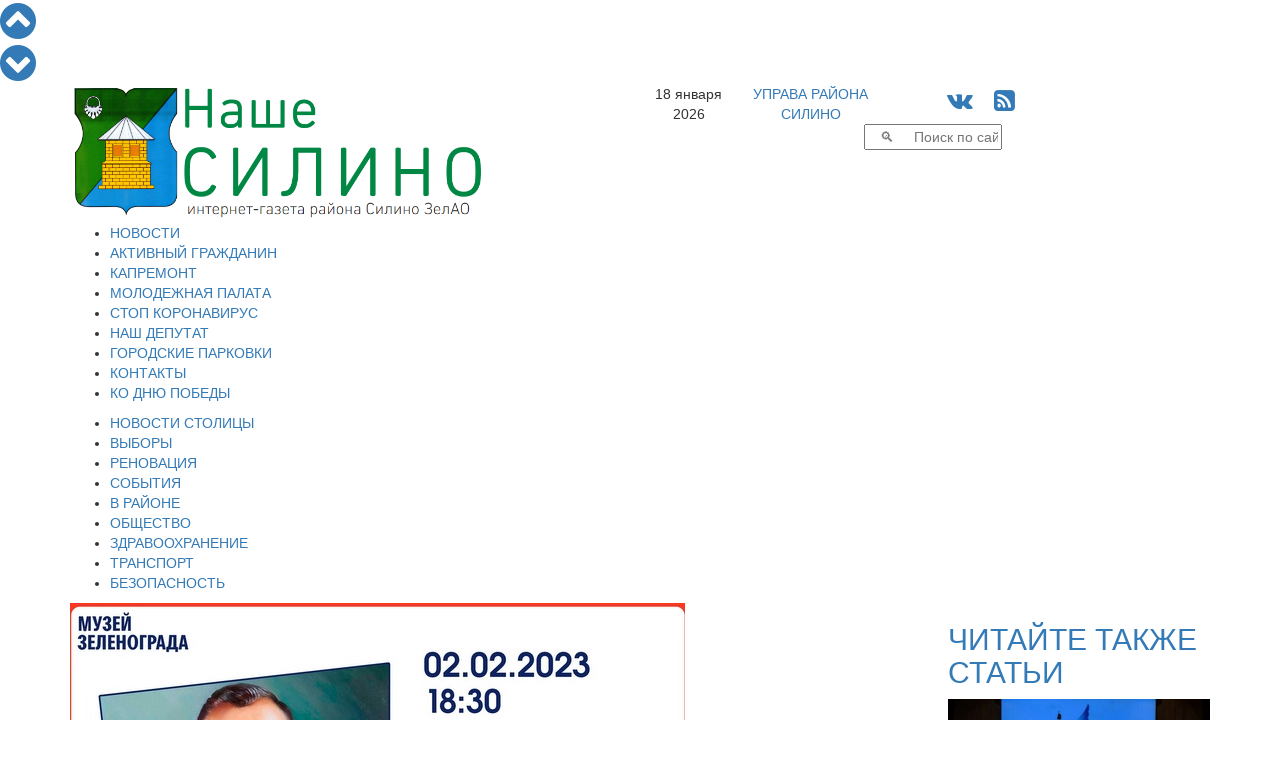

--- FILE ---
content_type: text/html; charset=windows-1251
request_url: https://nashesilino.ru/news/announcements/v-vystavochnom-zale-muzeya-zelenograda-sostoitsya-lektsiya-k-80-letiyu-stalingradskoy-bitvy
body_size: 13298
content:
<!DOCTYPE html PUBLIC "-//W3C//DTD XHTML 1.0 Transitional//EN" "http://www.w3.org/TR/xhtml1/DTD/xhtml1-transitional.dtd">
<html>
<head>
  <script data-skip-moving="true"  src="https://www.mos.ru/otrasli-static/outer/mosTizer.js"></script>
<meta name="viewport" content="width=device-width, initial-scale=1">	
<meta name='yandex-verification' content='4c2bf02d14d9ddb9' />
<meta name="yandex-verification" content="4c2bf02d14d9ddb9" />
<meta name='wmail-verification' content='30a1067aff0ff7749910476f1520a48c' />
<meta name="google-site-verification" content="BWrIh2TIM03kM9JyyQWcQk5owpJRl3psz6xG-blQjJg" />
		<title>В Выставочном зале Музея Зеленограда состоится лекция к 80-летию Сталинградской битвы</title>
	<link href="/assets/css/bootstrap.min.css" rel="stylesheet">
	<link href="/css/tizer_block.css" rel="stylesheet">
	<link href="/bitrix/cache/css/s1/newspaper/page_c05a172382ea4e11204bc6027ceb3a50/page_c05a172382ea4e11204bc6027ceb3a50_7e3a939f88608c3cd0b2e0bdb2e35710.css?17663915154658" type="text/css"  rel="stylesheet" />
<link href="/bitrix/cache/css/s1/newspaper/kernel_main/kernel_main.css?17663914819387" type="text/css"  rel="stylesheet" />
<link href="/bitrix/cache/css/s1/newspaper/template_8c77f346b5cda00d3a47b20b49deb113/template_8c77f346b5cda00d3a47b20b49deb113_858ce4bf02147bc7663eab1e5821bb65.css?176639148126057" type="text/css"  data-template-style="true"  rel="stylesheet" />
	<script type="text/javascript">if(!window.BX)window.BX={message:function(mess){if(typeof mess=='object') for(var i in mess) BX.message[i]=mess[i]; return true;}};</script>
<script type="text/javascript">(window.BX||top.BX).message({'JS_CORE_LOADING':'Загрузка...','JS_CORE_NO_DATA':'- Нет данных -','JS_CORE_WINDOW_CLOSE':'Закрыть','JS_CORE_WINDOW_EXPAND':'Развернуть','JS_CORE_WINDOW_NARROW':'Свернуть в окно','JS_CORE_WINDOW_SAVE':'Сохранить','JS_CORE_WINDOW_CANCEL':'Отменить','JS_CORE_H':'ч','JS_CORE_M':'м','JS_CORE_S':'с','JSADM_AI_HIDE_EXTRA':'Скрыть лишние','JSADM_AI_ALL_NOTIF':'Показать все','JSADM_AUTH_REQ':'Требуется авторизация!','JS_CORE_WINDOW_AUTH':'Войти','JS_CORE_IMAGE_FULL':'Полный размер'});</script>
<script type="text/javascript">(window.BX||top.BX).message({'LANGUAGE_ID':'ru','FORMAT_DATE':'DD.MM.YYYY','FORMAT_DATETIME':'DD.MM.YYYY HH:MI:SS','COOKIE_PREFIX':'BITRIX_SM','USER_ID':'','SERVER_TIME':'1768732241','SERVER_TZ_OFFSET':'10800','USER_TZ_OFFSET':'0','USER_TZ_AUTO':'Y','bitrix_sessid':'1869bfe53b8af8e4dfa2cf7efd224ee4','SITE_ID':'s1'});</script>


<script type="text/javascript" src="/bitrix/cache/js/s1/newspaper/kernel_main/kernel_main.js?1766398337240204"></script>
<script type="text/javascript">BX.setCSSList(['/bitrix/js/main/core/css/core.css']); </script>
<script type="text/javascript">BX.setJSList(['/bitrix/js/main/core/core.js','/bitrix/js/main/core/core_ajax.js','/bitrix/js/main/session.js','/bitrix/js/main/core/core_window.js','/bitrix/js/main/utils.js']); </script>

<script type="text/javascript">
bxSession.Expand(1440, '1869bfe53b8af8e4dfa2cf7efd224ee4', false, '20d54e456db93b42f30d4f56f4f221d9');
</script>

<style>
#mm-body {width:auto !important; height:auto !important;}
.mm-body__line.mm-body__line--horizontal {float:none; display:inline-block;} 
.mm-body__inner div {text-align:center;}
</style>
	<script type="text/javascript" src="/bitrix/cache/js/s1/newspaper/template_138174bfdee1b2893e41615831efe2d3/template_138174bfdee1b2893e41615831efe2d3_b4d4bd833fa81bf95387b0e8ed51e478.js?1766391481181286"></script>
				
				<link rel="icon" href="/images/favicon-silino.ico" type="image/x-icon">
	<link rel="shortcut icon" href="/images/favicon-silino.ico" type="image/x-icon">
	<link rel="stylesheet" href="/font-awesome-4.6.3/css/font-awesome.min.css">
	<link href="https://fonts.googleapis.com/css?family=Open+Sans+Condensed:300|Open+Sans:300|Roboto" rel="stylesheet">
<script data-skip-moving="true" src="https://vk.com/js/api/openapi.js" type="text/javascript"></script>
	    <!-- HTML5 Shim and Respond.js IE8 support of HTML5 elements and media queries -->
    <!-- WARNING: Respond.js doesn't work if you view the page via file:// -->
    <!--[if lt IE 9]>
      <script src="/assets/js/html5shiv.js"></script>
      <script src="/assets/js/respond.js"></script>
    <![endif]-->	
</head>
<body>
<div id="fb-root"></div>
  
<script type="text/javascript">
var pageheight;
window.onscroll = function(evt){ 		
		var nav=document.getElementById('navitopbottom');
		var con=document.getElementById('sitecontent');
		var r=con.getBoundingClientRect();
		pageheight=r.bottom;
		if(r.top<0.0)
			nav.style.display='block';
		else
			nav.style.display='none';
		};
</script>
<div id="navitopbottom">
<a href="javascript:void()" onclick="window.scrollTo(0,0);return!1;" title="В начало страницы"><i class="fa fa-chevron-circle-up fa-3x" aria-hidden="true"></i>
</a>
<br />
<a href="javascript:void()" onclick="window.scrollTo(0,pageheight);return!1;" title="В конец страницы"><i class="fa fa-chevron-circle-down fa-3x" aria-hidden="true"></i></a>
</div>


<div id="sitecontent" class="container">

	<div class="row">
	<div class="col-sm-6">
		<a href="/"><img class="img img-responsive"  src="/assets/img/ns-logo2.png"></a>
	</div>
	<div class="col-sm-6">
		<div class="row">
			<div class="col-xs-2 text-center topline">18 января 2026</div>
			<div class="col-xs-3 text-center topline"><a href="https://silino.mos.ru" target="blank">УПРАВА РАЙОНА<br />СИЛИНО</a></div>
		
			<div class="col-xs-4 text-center topline">
				<span style="font-size:24px;">
				<!--<a href="https://twitter.com/nashesilino" title="Читайте Наше Силино в Твиттере" target="blank"><i class="fa fa-twitter-square" aria-hidden="true"></i></a>-->
				<a href="https://vk.com/nashesilino" title="Читайте Наше Силино в ВКонтакте" target="blank"><i class="fa fa-vk" aria-hidden="true"></i></a>
				<!--<a href="https://www.facebook.com/%D0%9D%D0%B0%D1%88%D0%B5-%D0%A1%D0%B8%D0%BB%D0%B8%D0%BD%D0%BE-189685231386696/" title="Читайте Наше Силино на Фейсбук" target="blank"><i class="fa fa-facebook-square" aria-hidden="true"></i></a>
				<a href="https://www.instagram.com/nashesilino.ru/" title="Наше Силино на Инстаграм" target="blank"><i class="fa fa-instagram" aria-hidden="true"></i></a>
				<a href="https://nashesilino.livejournal.com/" title="Наше Силино в ЖЖ" target="blank"><i class="fa fa-pencil" aria-hidden="true"></i></a>-->
				&nbsp;
				<a href="/rss/" title="Наше Силино - RSS лента новостей"><i class="fa fa-rss-square" aria-hidden="true"></i></a>
				</span>
			</div>
		</div>

		<div class="row">
			<div class="col-sm-12">
<div class="search-form">
<form action="/search/search.php">
	<table border="0" cellspacing="0" cellpadding="2" align="center">
		<tr>
			<td align="center"><script>
	BX.ready(function(){
		var input = BX("qplSKIW");
		if (input)
			new JsSuggest(input, '');
	});
</script>
<IFRAME
	style="width:0px; height:0px; border: 0px;"
	src="javascript:''"
	name="qplSKIW_div_frame"
	id="qplSKIW_div_frame"
></IFRAME><input
			size="15"
		name="q"
	id="qplSKIW"
	value=""
	class="search-suggest"
	type="text"
	autocomplete="off"
	placeholder="&nbsp;&nbsp;&nbsp;&#128269;&nbsp;&nbsp;&nbsp;&nbsp;&nbsp;Поиск по сайту"
/></td>
		</tr>
	</table>
</form>
</div>			</div>
		</div>
	</div>
	</div>
	
<div id="top_menu" class="row">
<div class=col-sm-12>

<div  class="hidden-xs">
<ul id="h-m-m">


	
	
		
							<li><a href="/news/allnews/" class="root-item">НОВОСТИ</a></li>
			
		
	
	

	
	
		
							<li><a href="/citizen/" class="root-item">АКТИВНЫЙ ГРАЖДАНИН</a></li>
			
		
	
	

	
	
		
							<li><a href="/news/kapremont/" class="root-item">КАПРЕМОНТ</a></li>
			
		
	
	

	
	
		
							<li><a href="/news/molpalata/" class="root-item">МОЛОДЕЖНАЯ ПАЛАТА</a></li>
			
		
	
	

	
	
		
							<li><a href="/news/stopcovid/" class="root-item">СТОП КОРОНАВИРУС</a></li>
			
		
	
	

	
	
		
							<li><a href="/nashi-deputaty.php" class="root-item">НАШ ДЕПУТАТ</a></li>
			
		
	
	

	
	
		
							<li><a href="/parking/" class="root-item">ГОРОДСКИЕ ПАРКОВКИ</a></li>
			
		
	
	

	
	
		
							<li><a href="/contacts/" class="root-item">КОНТАКТЫ</a></li>
			
		
	
	

	
	
		
							<li><a href="/victory_day/" class="root-item">КО ДНЮ ПОБЕДЫ</a></li>
			
		
	
	


</ul></div>
<div class="menu-clear-left"></div>
<div  class="visible-xs-block">

<div id="h-m-m-xs-head" onclick="$('#h-m-m-xs').toggle();$('#h-m-m-2-xs').hide();" class="text-right">ГЛАВНОЕ&nbsp;&nbsp;&nbsp;<i class="fa fa-bars" aria-hidden="true"></i></div>


<div id="h-m-m-xs" style="display:none;">
	<a href="/news/allnews/" ><div class="m-xs-div it">НОВОСТИ</div></a>
	<a href="/citizen/" ><div class="m-xs-div it">АКТИВНЫЙ ГРАЖДАНИН</div></a>
	<a href="/news/kapremont/" ><div class="m-xs-div it">КАПРЕМОНТ</div></a>
	<a href="/news/molpalata/" ><div class="m-xs-div it">МОЛОДЕЖНАЯ ПАЛАТА</div></a>
	<a href="/news/stopcovid/" ><div class="m-xs-div it">СТОП КОРОНАВИРУС</div></a>
	<a href="/nashi-deputaty.php" ><div class="m-xs-div it">НАШ ДЕПУТАТ</div></a>
	<a href="/parking/" ><div class="m-xs-div it">ГОРОДСКИЕ ПАРКОВКИ</div></a>
	<a href="/contacts/" ><div class="m-xs-div it">КОНТАКТЫ</div></a>
	<a href="/victory_day/" ><div class="m-xs-div it">КО ДНЮ ПОБЕДЫ</div></a>
</div>
</div>
</div>
</div>

<div class="row">
<div class=col-sm-12>

<div class="hidden-xs"><ul id="h-m-m-2">


	
	
		
							<li><a href="/news/moscow/" class="root-item">НОВОСТИ СТОЛИЦЫ</a></li>
			
		
	
	

	
	
		
							<li><a href="/vybory/" class="root-item">ВЫБОРЫ</a></li>
			
		
	
	

	
	
		
							<li><a href="/news/renovaciya/" class="root-item">РЕНОВАЦИЯ</a></li>
			
		
	
	

	
	
		
							<li><a href="/news/zelenograd/" class="root-item">СОБЫТИЯ</a></li>
			
		
	
	

	
	
		
							<li><a href="/news/silino/" class="root-item">В РАЙОНЕ</a></li>
			
		
	
	

	
	
		
							<li><a href="/news/society/" class="root-item">ОБЩЕСТВО</a></li>
			
		
	
	

	
	
		
							<li><a href="/news/zdrav/" class="root-item">ЗДРАВООХРАНЕНИЕ</a></li>
			
		
	
	

	
	
		
							<li><a href="/news/transport/" class="root-item">ТРАНСПОРТ</a></li>
			
		
	
	

	
	
		
							<li><a href="/news/bezopasnost/" class="root-item">БЕЗОПАСНОСТЬ</a></li>
			
		
	
	


</ul></div>
<div class="menu-clear-left"></div>
<div  class="visible-xs-block" style="margin-top:5px;margin-bottom:5px;">

<div id="h-m-m-2-xs-head" onclick="$('#h-m-m-2-xs').toggle();$('#h-m-m-xs').hide();" class="text-right">НОВОСТИ&nbsp;&nbsp;&nbsp;<i class="fa fa-bars" aria-hidden="true"></i></div>


<div id="h-m-m-2-xs" style="display:none;">
	<a href="/news/moscow/" ><div class="m-2-xs-div it">НОВОСТИ СТОЛИЦЫ</div></a>
	<a href="/vybory/" ><div class="m-2-xs-div it">ВЫБОРЫ</div></a>
	<a href="/news/renovaciya/" ><div class="m-2-xs-div it">РЕНОВАЦИЯ</div></a>
	<a href="/news/zelenograd/" ><div class="m-2-xs-div it">СОБЫТИЯ</div></a>
	<a href="/news/silino/" ><div class="m-2-xs-div it">В РАЙОНЕ</div></a>
	<a href="/news/society/" ><div class="m-2-xs-div it">ОБЩЕСТВО</div></a>
	<a href="/news/zdrav/" ><div class="m-2-xs-div it">ЗДРАВООХРАНЕНИЕ</div></a>
	<a href="/news/transport/" ><div class="m-2-xs-div it">ТРАНСПОРТ</div></a>
	<a href="/news/bezopasnost/" ><div class="m-2-xs-div it">БЕЗОПАСНОСТЬ</div></a>
</div>
</div>
</div>
</div>	


<!--cnt_start-->

<div class="row">

<div class="col-sm-9">
<div id="ap_news_detail_page" style="overflow-x:hidden;">
<div id="ap_news_detail_page_txt">
<div id="social-buttons-div-horizontal" class="visible-xs">


<!--<div class="social-button goodshare" title="Поделиться в Facebook" data-type="fb"><i class="fa fa-facebook" aria-hidden="true"></i><div class="social-button-counter" data-counter="fb"></div></div>-->
<div class="social-button goodshare" title="Поделиться в Twitter" data-type="tw"><i class="fa fa-twitter" aria-hidden="true"></i></div>
<div class="social-button goodshare" title="Поделиться в ВКонтакте" data-type="vk"><i class="fa fa-vk" aria-hidden="true"></i><div class="social-button-counter" data-counter="vk"></div></div>
<div class="social-button goodshare" title="Поделиться в Одноклассники" data-type="ok"><i class="fa fa-odnoklassniki" aria-hidden="true"></i><div class="social-button-counter" data-counter="ok"></div></div>
<div class="social-button goodshare" title="Поделиться в Google+" data-type="gp"><i class="fa fa-google-plus" aria-hidden="true"></i><div class="social-button-counter" data-counter="gp"></div></div>

</div>
<div class="detail-picture-div">
			<img
						class="img img-responsive"
						border="0"
						src="/upload/iblock/62d/62dae2fe1efb15be1f78bfda4c84f548.jpg"
						alt="В Выставочном зале Музея Зеленограда состоится лекция к 80-летию Сталинградской битвы"
						title="В Выставочном зале Музея Зеленограда состоится лекция к 80-летию Сталинградской битвы"
						/>
						

</div>

<div class="visible-xs visible-sm" style="width:100%; clear:both;"></div>
	<span class="news-date-time">30.01.2023</span>
		<h1>В Выставочном зале Музея Зеленограда состоится лекция к 80-летию Сталинградской битвы</h1>

			
<div><b> 2 февраля в нашей стране будет отмечаться 80-летие разгрома немецко-фашистских войск под Сталинградом. Одним из авторов победы в этой грандиозной битве был К.К. Рокоссовский &ndash; единственный в истории маршал двух стран: СССР и Польши.</b></div>

<div><b>
    <br />
  </b></div>

<div>К славному юбилею Музей Зеленограда 2 февраля в 18.30 проведет в Выставочном зале лекцию о знаменитом военачальнике. Посетить ее могут все желающие.</div>

<div>
  <br />
</div>

<div>Кстати, Константин Константинович Рокоссовский прославился и в битве за Москву. Возглавляемая им 16-я армия Западного фронта остановила противника в районе станции Крюково, где ныне располагается Зеленоград.</div>

<div>
  <br />
</div>

<div>Бесплатные билеты на мероприятие – на <a href="https://mosmuseum.ru/events/p/rokossovskiy/" target="_blank" >сайте</a>. Адрес Выставочного зала: ул. Михайловка, корп. 1410.</div>
		

<div class="mf-gal-popup">
</div>
<script type="text/javascript">
$(document).ready(function() {
	$('.mf-gal-popup').magnificPopup({
		delegate: 'a',
		type: 'image',
		tLoading: 'Загрузка фото #%curr%...',
		mainClass: 'mfp-img-mobile',
		tClose: "Закрыть (Esc)",
		gallery: {
			enabled: true,
			navigateByImgClick: true,
			preload: [1,1],
			tPrev:"Предыдущее фото (Клавиша стрелка влево)",
			tNext:"Следующее фото (Клавиша стрелка вправо)",
			tCounter:"Фото %curr% из %total%" 
		},
		image: {
			tError: '<a href="%url%">Фото #%curr%</a> не удается загрузить.',
			titleSrc: function(item) {
				return '                     ';
				//return item.el.attr('title') + '<small>by Marsel Van Oosten</small>';
			}
		}
	});
});
</script>
	
	<div style="clear:both"></div>
<div id="ap_news_detail_page_tags">Теги: <a href="/search/search.php?tags=музей Зеленограда">музей Зеленограда</a>, <a href="/search/search.php?tags=лекция">лекция</a>, <a href="/search/search.php?tags=история">история</a>, <a href="/search/search.php?tags=Зеленоград">Зеленоград</a></div>	<br /><a href="/print.php?item=v-vystavochnom-zale-muzeya-zelenograda-sostoitsya-lektsiya-k-80-letiyu-stalingradskoy-bitvy" target="_blank"><img src="/images/print_16x16.png">  Версия для печати</a><br /><br />
</div>
<a href="/news/allnews/">&nbsp;&nbsp;К&nbsp;списку&nbsp;новостей&nbsp;&nbsp;<img align="top" src="/images/next_16x16.png" /></a>
<div id="social-buttons-div-vertical" class="hidden-xs">

<!--<div class="social-button goodshare" title="Поделиться в Facebook" data-type="fb"><i class="fa fa-facebook" aria-hidden="true"></i><div class="social-button-counter" data-counter="fb"></div></div>-->
<div class="social-button goodshare" title="Поделиться в Twitter" data-type="tw"><i class="fa fa-twitter" aria-hidden="true"></i></div>
<div class="social-button goodshare" title="Поделиться в ВКонтакте" data-type="vk"><i class="fa fa-vk" aria-hidden="true"></i><div class="social-button-counter" data-counter="vk"></div></div>
<div class="social-button goodshare" title="Поделиться в Одноклассники" data-type="ok"><i class="fa fa-odnoklassniki" aria-hidden="true"></i><div class="social-button-counter" data-counter="ok"></div></div>
<div class="social-button goodshare" title="Поделиться в Google+" data-type="gp"><i class="fa fa-google-plus" aria-hidden="true"></i><div class="social-button-counter" data-counter="gp"></div></div>

</div>
</div>
<script type="text/javascript" src="/assets/js/goodshare.min.js"></script>

<script type="text/javascript">
<!--
$(document).ready(function() {
   $(window).scroll(function() {
		if($("#social-buttons-div-vertical").css('display')=='block'){
			a=document.getElementById('ap_news_detail_page');
			b=document.getElementById('social-buttons-div-vertical');
			ra=a.getBoundingClientRect();
			rb=b.getBoundingClientRect();
			t=40.0;
			if(ra.top < -40.0) t=-ra.top;
			if(ra.bottom < rb.bottom-rb.top) t=(ra.bottom-ra.top)-(rb.bottom-rb.top);
			b.style.top=t+'px';
		}

		if($("#social-buttons-div-horizontal").css('display')=='block'){
			a=document.getElementById('ap_news_detail_page_txt');
			b=document.getElementById('social-buttons-div-horizontal');
			ra=a.getBoundingClientRect();
			rb=b.getBoundingClientRect();
			t=0.0;
			if(ra.top < 0.0) t=-ra.top;
			if(ra.bottom < rb.bottom-rb.top) t=(ra.bottom-ra.top)-(rb.bottom-rb.top);
			b.style.top=t+'px';
		}		
	 
   });
});
//-->
</script>



<div id="nbtlist_news_list">
<h2>Вам также может быть интересно:</h2>
		<p class="nbtlist_news_item" >
		<a href="/news/announcements/v-biblioteke-253-prodolzhayutsya-interesnye-lektsii-o-zhizni-i-byte-donskikh-kazakov">&bull;&nbsp;<span class="nbtlist_news_name">В библиотеке № 253 продолжаются интересные лекции о жизни и быте донских казаков</span></a>
	</p>
		<p class="nbtlist_news_item" >
		<a href="/news/society/vospitannikam-zelenogradskogo-tsentra-remesla-rasskazali-o-zhizni-i-povadkakh-lisitsy">&bull;&nbsp;<span class="nbtlist_news_name">Воспитанникам зеленоградского Центра «Ремесла» рассказали о жизни и повадках лисицы</span></a>
	</p>
		<p class="nbtlist_news_item" >
		<a href="/news/announcements/v-biblioteke-253-sostoitsya-lektsiya-posvyashchennaya-skulptoru-ogyustu-rodenu">&bull;&nbsp;<span class="nbtlist_news_name">В библиотеке № 253 состоится лекция, посвященная скульптору Огюсту Родену</span></a>
	</p>
		<p class="nbtlist_news_item" >
		<a href="/news/announcements/zelenogradtsev-priglashayut-na-unikalnyy-lektoriy-posvyashchennyy-kulture-i-bytu-kazakov">&bull;&nbsp;<span class="nbtlist_news_name">Зеленоградцев приглашают на уникальный лекторий, посвященный культуре и быту казаков</span></a>
	</p>
		<p class="nbtlist_news_item" >
		<a href="/news/announcements/v-biblioteke-253-sostoitsya-lektsiya-posvyashchennaya-russkomu-pisatelyu-i-buninu">&bull;&nbsp;<span class="nbtlist_news_name">В библиотеке № 253 состоится лекция, посвященная русскому писателю И. Бунину</span></a>
	</p>
		<p class="nbtlist_news_item" >
		<a href="/news/bezopasnost/v-tsmd-silino-sostoitsya-lektsiya-o-telefonnom-moshennichestve">&bull;&nbsp;<span class="nbtlist_news_name">В ЦМД «Силино» состоится лекция о телефонном мошенничестве</span></a>
	</p>
		<p class="nbtlist_news_item" >
		<a href="/news/announcements/v-zelenogradskoy-biblioteke-253-rasskazhut-o-prazdnovanii-pokrova-na-rusi">&bull;&nbsp;<span class="nbtlist_news_name">В зеленоградской библиотеке № 253 расскажут о праздновании Покрова на Руси</span></a>
	</p>
		<p class="nbtlist_news_item" >
		<a href="/news/announcements/v-biblioteke-253-sostoitsya-lektsiya-o-khudozhnikakh-pisavshikh-morskie-peyzazhi">&bull;&nbsp;<span class="nbtlist_news_name">В библиотеке № 253 состоится лекция о художниках, писавших морские пейзажи</span></a>
	</p>
		<p class="nbtlist_news_item" >
		<a href="/news/announcements/v-biblioteke-253-sostoitsya-lektsiya-posvyashchennaya-borodinskomu-srazheniyu">&bull;&nbsp;<span class="nbtlist_news_name">В библиотеке № 253 состоится лекция, посвященная Бородинскому сражению</span></a>
	</p>
		<p class="nbtlist_news_item" >
		<a href="/news/announcements/novaya-lektsiya-v-zelenogradskoy-biblioteke-253-budet-posvyashchena-a-i-kuprinu">&bull;&nbsp;<span class="nbtlist_news_name">Новая лекция в зеленоградской библиотеке № 253 будет посвящена А.И. Куприну</span></a>
	</p>
</div>
<h2>Популярное в соцсетях</h2><br />
<div>
<center>
<script 
src='//mediametrics.ru/partner/inject/inject.js' 
type='text/javascript' 
id='MediaMetricsInject' 
data-width='830' 
data-height='170' 
data-img='true' 
data-imgsize='170' 
data-type='text-over-image' 
data-bgcolor='FFFFFF' 
data-bordercolor='000000' 
data-linkscolor='232323' 
data-transparent='' 
data-rows='3' 
data-inline='true' 
data-font='middle' 
data-fontfamily='roboto' 
data-border='' 
data-borderwidth='0' 
data-alignment='horizontal' 
data-country='business/ru' 
data-site='mmet/nashesilino_ru' 
data-hash='ed00acc61e4c9785964304800911a1e6' 
data-skip-moving='true'
> </script>
</center>
</div>
<div class="row">
<div class="col-sm-12 text-center">
<!--<div class="d_page_socnet" style="width:270px; margin-top:-1px;">
<div class="d_page_socnet_header" style="padding-top:3px;">Фейсбук</div>
<div class="fb-page" data-href="https://www.facebook.com/%D0%9D%D0%B0%D1%88%D0%B5-%D0%A1%D0%B8%D0%BB%D0%B8%D0%BD%D0%BE-189685231386696/" data-tabs="timeline" data-small-header="false" data-adapt-container-width="false" data-hide-cover="false" data-show-facepile="true" data-width="260" data-height="400"><div class="fb-xfbml-parse-ignore"><blockquote cite="https://www.facebook.com/%D0%9D%D0%B0%D1%88%D0%B5-%D0%A1%D0%B8%D0%BB%D0%B8%D0%BD%D0%BE-189685231386696/"><a href="https://www.facebook.com/%D0%9D%D0%B0%D1%88%D0%B5-%D0%A1%D0%B8%D0%BB%D0%B8%D0%BD%D0%BE-189685231386696/">Наше Силино</a></blockquote></div></div>
</div>-->
<div class="d_page_socnet" style="width:270px;">
<div class="d_page_socnet_header">Твиттер</div>
            <a class="twitter-timeline"  href="https://twitter.com/nashesilino" data-widget-id="708618941028032512" lang="ru" data-chrome="nofooter" width="270" height="400">Твиты от @nashesilino</a>
      
</div>
<div class="d_page_socnet" style="width:270px;">
<div class="d_page_socnet_header">В контакте</div>
<div id="vk_groups_div_1"></div>
<script type="text/javascript">
VK.Widgets.Group("vk_groups_div_1", {mode: 0, width: "262", height: "400"}, 93492965);
</script>
</div>

</div>
</div>
 </div>
<div class="col-sm-3">
	<h2><a class="read-also-h" href="/articles/allarticles/">ЧИТАЙТЕ ТАКЖЕ СТАТЬИ</a></h2>
<div class="row read-also">
<div class="col-sm-12">				
		<a class="read-also-a" href="/articles/allarticles/na-prestizhnoy-kontsertnoy-stsene-stolitsy-vystupili-yunye-talanty-iz-moskvy-i-dnr">
		<div style="position:relative;">
		<img class="img img-responsive" src="/upload/iblock/093/0934b15f2407fe3ad6e8a914fb391c7e.jpg"/>
<div class="rubrika" onclick="window.location.href='/articles/allarticles/'; return false;">Статьи и интервью</div>		
</div>		
		<h2><span class="ral-date-time">10.12.2025: </span>На престижной концертной сцене столицы выступили юные таланты из Москвы и ДНР</h2>
		</a>
			
</div>




</div>



<div class="row read-also">
<div class="col-sm-12">				
		<a class="read-also-a" href="/articles/allarticles/v-zelenograde-zaderzhali-sotrudnikov-tamozhni-ulichennykh-v-korruptsii">
		<div style="position:relative;">
		<img class="img img-responsive" src="/upload/iblock/349/3495a9fc5c3b6456e1a51b9e3ba033f0.jpg"/>
<div class="rubrika" onclick="window.location.href='/articles/allarticles/'; return false;">Статьи и интервью</div>		
</div>		
		<h2><span class="ral-date-time">03.12.2025: </span>В Зеленограде задержали сотрудников таможни, уличенных в коррупции</h2>
		</a>
			
</div>




</div>



<div class="row read-also">
<div class="col-sm-12">				
		<a class="read-also-a" href="/articles/allarticles/v-podmoskove-zaderzhan-zloumyshlennik-pytavshiysya-vzorvat-magistralnyy-gazoprovod">
		<div style="position:relative;">
		<img class="img img-responsive" src="/upload/iblock/0fc/0fcb7af88b21dc0b0feee94fd055df7f.jpg"/>
<div class="rubrika" onclick="window.location.href='/articles/allarticles/'; return false;">Статьи и интервью</div>		
</div>		
		<h2><span class="ral-date-time">01.12.2025: </span>В Подмосковье задержан злоумышленник, пытавшийся взорвать магистральный газопровод</h2>
		</a>
			
</div>




</div>



<div class="row read-also">
<div class="col-sm-12">				
		<a class="read-also-a" href="/articles/allarticles/vinovnye-v-korruptsii-pri-vypolnenii-gosoboronzakaza-strogo-nakazany">
		<div style="position:relative;">
		<img class="img img-responsive" src="/upload/iblock/bde/bde1f4b99bccb81cfe09feba8d0ae47d.jpg"/>
<div class="rubrika" onclick="window.location.href='/articles/allarticles/'; return false;">Статьи и интервью</div>		
</div>		
		<h2><span class="ral-date-time">12.11.2025: </span>Виновные в коррупции при выполнении гособоронзаказа строго наказаны</h2>
		</a>
			
</div>




</div>



<div class="row read-also">
<div class="col-sm-12">				
		<a class="read-also-a" href="/articles/allarticles/moskvicha-arestovali-za-uchastie-v-terroristicheskoy-organizatsii-i-gosizmenu">
		<div style="position:relative;">
		<img class="img img-responsive" src="/upload/iblock/61a/61af5fe9b928ea351ea71e8240229913.jpg"/>
<div class="rubrika" onclick="window.location.href='/articles/allarticles/'; return false;">Статьи и интервью</div>		
</div>		
		<h2><span class="ral-date-time">12.11.2025: </span>Москвича арестовали за участие в террористической организации и госизмену</h2>
		</a>
			
</div>




</div>



<div class="all_materials" style="padding-bottom:30px;"><center><button onclick="window.location.href='/articles/allarticles/'">Все статьи и интервью</button></center></div>


 </div>

</div>

<!--cnt_end-->
<div class="row" style="margin-bottom:5px;">
<div class="tizer-block container-fluid">
    <div class="row tizer-block__row">
        <div class="col tizer-block__col">
            <!-- BANNER PLACEMENT GOES HERE-->
            <div class="tizer-block__banner" data-mos-teaser='{ "scroll":false,"adaptive":null,"placementParams":{ "p1":"bxdrg","p2":"fpkh"}}'></div>
            <!-- BANNER PLACEMENT GOES HERE-->
            <div class="tizer-block__banner" data-mos-teaser='{ "scroll":false,"adaptive":null,"placementParams":{ "p1":"bxdrh","p2":"fpkh"}}'></div>
            <!-- BANNER PLACEMENT GOES HERE-->
            <div class="tizer-block__banner" data-mos-teaser='{ "scroll":false,"adaptive":null,"placementParams":{ "p1":"bxdri","p2":"fpkh"}}'></div>
            <!-- BANNER PLACEMENT GOES HERE-->
            <div class="tizer-block__banner" data-mos-teaser='{ "scroll":false,"adaptive":["phone","desktop"],"adaptiveOptions":{ "tabletWidth":1200,"phoneWidth":810},"placementParams":{ "p1":"bxdrj","p2":"fpkh"}}'></div>
        </div>
    </div>
</div>
</div>
</div> <!-- <div id="sitecontent"> -->   

<div class="container useful-links">
<div class="row">
<div class="col-sm-12">
<div class="h2h">Полезные ссылки:</div>
</div>
</div>
<div class="row">

<div class="col-sm-6">
<div class="row">
<div class="col-sm-6"><center>

<div><a href="http://www.zelao.ru/survey/?id=102" ><img class="img img-responsive" src="/upload/medialibrary/e39/e398c74b8ffdbdcefe1c4bda305b61ab.png" title="баннер_опросЖилищники.png" border="0" alt="баннер_опросЖилищники.png" width="240" height="240"  /></a></div>
 
<div><a href="https://mbm.mos.ru/" target="_blank" ><img class="img img-responsive" src="/upload/medialibrary/502/5029db2b599a061c7d9ec5e8d54cd603.jpg" border="0" alt="мбм.jpg" width="240" height="242"  /></a></div>
 
<div><a href="https://r77.fssp.gov.ru/iss/ip" target="_blank" ><img class="img img-responsive" src="/upload/medialibrary/79a/79a9c1b9b4556d7505669cf45c2abafe.jpg" border="0" alt="Баннер Узнай о своих долгах.jpg" width="240" height="82"  /></a></div>
 
<div> <a href="https://budget.mos.ru/open/competition" target="_blank" ><img class="img img-responsive" src="/upload/medialibrary/6cc/6cc9ed65e60df5fa69460c86710e2034.png" border="0" alt="Объявление 2022.png" width="300" height="162"  /></a> </div>
</center></div>
<div class="col-sm-6"><center>

<div><noindex><a href="http://dkr.mos.ru" target="_blank" rel="nofollow" ><img class="img img-responsive" src="/upload/medialibrary/ce4/ce473218a55144c492032165bb7fd989.jpg" title="Департамент капитального ремонта города Москвы" border="0" alt="Департамент капитального ремонта города Москвы" width="240" height="100"  /></a></noindex></div>
 <noindex><a href="http://repair.mos.ru" target="_blank" rel="nofollow" ><img class="img img-responsive" src="/upload/medialibrary/777/7772055a0d4a149ef8642c81f4a7d19a.png" title="420498fd143cf634d669a351f8c3c99d.png" border="0" alt="420498fd143cf634d669a351f8c3c99d.png" width="240" height="100"  /></a></noindex> 
<div style="height: 3px;"></div>
 <noindex><a href="http://ag.mos.ru" target="_blank" rel="nofollow" ><img class="img img-responsive" src="/upload/medialibrary/618/6188b9bca5e05bc0509b007e3ba7b26d.png" title="Активный гражданин" border="0" alt="Активный гражданин" width="240" height="100"  /></a></noindex> 
<div style="height: 3px;"></div>
 <noindex><a href="http://moskachestvo.mostpp.ru" target="_blank" rel="nofollow" ><img class="img img-responsive" src="/upload/medialibrary/023/0233e9f262a43c02d397482cd9f6d443.png" title="Городской конкурс лучших товаров и услуг" border="0" alt="Городской конкурс лучших товаров и услуг" width="240" height="100"  /></a></noindex> 
<div style="height: 3px;"></div>
 <noindex><a href="http://centrprof.dtoiv.mos.ru" target="_blank" rel="nofollow" ><img class="img img-responsive" src="/upload/medialibrary/5e5/5e54fbce6208f3db99ae95520472e8e9.png" title="logoo_navigator240n.png" border="0" alt="logoo_navigator240n.png" width="240" height="100"  /></a></noindex>
<div><a href="https://bolshayaperemena.online/?utm_source=region&utm_medium=moscow" target="_blank" ><img class="img img-responsive" src="/upload/medialibrary/0a7/0a71c1541b4bfd5b979379c160a272a3.jpg" border="0" alt="be0b12b44a31d571f92e58040f09c1ad.jpg" width="510" height="228"  /></a>
  <br />
 
  <div style="height: 3px;"> 
    <br />
   </div>
</div>
</center></div>
</div>
</div>

<div class="col-sm-6">
<div class="row">
<div class="col-sm-6"><center>

<div style="height: 3px;"></div>
 <noindex><a href="http://silino.mos.ru" target="_blank" rel="nofollow" ><img class="img img-responsive" src="/upload/medialibrary/a1a/a1a346cc7131d4df41c9b2790773ad2c.png" title="Управа СИЛИНО" border="0" alt="Управа СИЛИНО" width="240" height="100"  /></a></noindex> 
<div style="height: 3px;"></div>
 <noindex><a href="http://silino.ru" target="_blank" rel="nofollow" ><img class="img img-responsive" src="/upload/medialibrary/06a/06ab9d8ce08b34d5404376b373936760.png" title="Муниципальный округ СИЛИНО" border="0" alt="Муниципальный округ СИЛИНО" width="240" height="100"  /></a></noindex> 
<div style="height: 3px;"></div>
 <noindex><a href="http://zelao.mos.ru" target="_blank" rel="nofollow" ><img class="img img-responsive" src="/upload/medialibrary/eb0/eb0b9295f04cd4192a0387c816b85a8a.png" title="Префектура ЗелАО" border="0" alt="Префектура ЗелАО" width="240" height="100"  /></a></noindex> 
<div style="height: 3px;"></div>
 <noindex><a href="https://www.mos.ru" target="_blank" rel="nofollow" ><img class="img img-responsive" src="/upload/medialibrary/5ed/5ed86d8875cbf669da252d372303e496.png" title="Правительство Москвы" border="0" alt="Правительство Москвы" width="240" height="100"  /></a></noindex> 
<div style="height: 3px;"></div>
 <noindex><a href="http://duma.mos.ru" target="_blank" rel="nofollow" ><img class="img img-responsive" src="/upload/medialibrary/585/585d80d2564ea9a30cf0fb7cb9630596.png" title="Мосгордума" border="0" alt="Мосгордума" width="240" height="100"  /></a></noindex> 
<div><a href="https://edu.gov.ru/god_pedagoga_i_nastavnika/" target="_blank" ><img class="img img-responsive" src="/upload/medialibrary/1dd/1dd594eebafee6d58133638ac7cb933d.jpg" border="0" alt="ГПиН баннер_НА САЙТ_1.jpg" width="300" height="200"  /></a></div>
</center></div>
<div class="col-sm-6"><center>

<div><a href="http://xn--80aaa3ahishp2d.xn--80adxhks/" target="_blank" ><img class="img img-responsive" src="/upload/medialibrary/2f2/2f21e99adba5049ab0b82d4faa105054.jpg" border="0" alt="Баннер-1.jpg" width="240" height="240"  /></a></div>

<div><a href="https://www.ya-roditel.ru/" target="_blank" ><img class="img img-responsive" src="/upload/medialibrary/c2a/c2a2c55c39daba2f4a8b23bfab162329.gif" border="0" alt="6 (2).gif" width="240" height="200"  /></a></div>
 <noindex><a href="http://msph.ru" target="_blank" rel="nofollow" ><img class="img img-responsive" src="/upload/medialibrary/255/2557860e1b3d083dc9b0a6fc25733e65.jpg" title="245ae82908b31ef17e2d1fb7f0fca84a.jpg" border="0" alt="245ae82908b31ef17e2d1fb7f0fca84a.jpg" width="240" height="100"  /></a></noindex> 
<div style="height: 3px;"> </div>
</center></div>
</div>
</div>


</div>
</div>


<div class="container footer-text">
<div class="row">
 <div class="col-md-6">
	<div class="row">
		<div class="col-sm-6">
		<p class="footer-text-p"><u>НАШЕ СИЛИНО</u><br>
		124460, г. Москва, г. Зеленоград, корп. 1123<br>+7 (499) 710-13-20<br />E-mail: nashesilino@yandex.ru<br>
Редколлегия<br>
info@zelenograd-news.ru<br>
Учредитель - Управа района Силино города Москвы<br>
16+ ©2010-2022 </p>
		</div>
		<div class="col-sm-6">
		<p class="footer-text-p"><span class="foot-head">СЕРВИС</span>
		<ul class="footer-ul">
			<li><a href="/arkhiv/">Архив номеров газеты</a></li>
			<li><a href="/questions/">Вопрос-ответ</a></li>
			<li><a href="/for_residents/">Полезная информация для жителей</a></li>
			<li><a href="/nashi-deputaty.php">Наш депутат</a></li>
		</ul>
		</p>
		</div>
	</div>
 </div>

 <div class="col-md-6">
	<div class="row">
		<div class="col-sm-6">
		<p class="footer-text-p"><span class="foot-head">НОВОСТИ</span>
		<ul class="footer-ul">
			<li><a href="/news/moscow/">Новости столицы</a></li>
			<li><a href="/news/silino/">События</a></li>
			<li><a href="/news/zdrav/">Здравоохранение</a></li>
			<li><a href="/news/transport/">Транспорт</a></li>
			<li><a href="/news/bezopasnost/">Безопасность</a></li>
			<li><a href="/victory_day/">Эхо Победы</a></li>
		</ul>
		</p>
		</div>
		<div class="col-sm-6">
		<p class="footer-text-p"><span class="foot-head">НАШЕ СИЛИНО В СОЦСЕТЯХ</span>
		<ul class="footer-ul">
			<li><a href="https://vk.com/nashesilino" target="_top">НАШЕ СИЛИНО в ВКонтакте</a></li>
			<!--<li><a href="https://www.facebook.com/%D0%9D%D0%B0%D1%88%D0%B5-%D0%A1%D0%B8%D0%BB%D0%B8%D0%BD%D0%BE-189685231386696/" target="_top">НАШЕ СИЛИНО в Facebook</a></li>
			<li><a href="https://www.instagram.com/nashesilino.ru/" target="_top">НАШЕ СИЛИНО в Instagram</a></li>
			<li><a href="https://twitter.com/nashesilino" target="_top">НАШЕ СИЛИНО в Twitter</a></li>
			<li><a href="http://nashesilino.livejournal.com/" target="_top">НАШЕ СИЛИНО в ЖЖ</a></li>-->
		</ul>
		</p>
		</div>
	</div>
 </div>
</div>

<div class="row" style="padding-top:20px; margin-top:15px;border-top:2px solid #eee;">
 <div class="col-md-12">
	<p class="footer-text-p"><span class="foot-head">НОВОСТИ ЗЕЛАО</span></p>
 </div>
</div>

<div class="row">
 <div class="col-sm-4">
<p class="footer-text-p"><u>Интернет-газеты районов ЗелАО</u>
		<ul class="footer-ul">
			<li><a href="http://vesti-matushkino.ru/">Вести Матушкино</a></li>
			<li><a href="http://staroekrukovo.ru/">Старое Крюково</a></li>
			<li><a href="http://gazeta-savelki.ru/">Газета Савёлки</a></li>
			<li><a href="http://krukovo-vedomosti.ru/">Крюковские Ведомости</a></li>
		</ul>
</p>
 </div>
 <div class="col-sm-4">
<p class="footer-text-p"><u>Окружные СМИ ЗелАО</u>
		<ul class="footer-ul">
			<li><a href="http://zelenograd-news.ru/">Газета "Зеленоград Сегодня"</a></li>
			<li><a href="http://www.radiozelenograd.ru/">Радиокомпания "Зеленоград сегодня"</a></li>
			<li><a href="http://id41.ru/">Издательский дом "41"</a></li>
			<li><a href="http://www.zelao.ru/">Окружная газета Zelao.ru</a></li>
		</ul>
</p>
 </div>
 <div class="col-sm-4 text-center"><center>
<div style="border:0; width:88px; height:31px; margin-top:16px;">
<!-- Yandex.Metrika informer -->
 <a href="https://metrika.yandex.ru/stat/?id=28330781&from=informer" target="_blank" rel="nofollow" ><img src="//bs.yandex.ru/informer/28330781/3_1_FFFFFFFF_EFEFEFFF_0_pageviews" style="width:88px; height:31px; border:0;" alt="Яндекс.Метрика" title="Яндекс.Метрика: данные за сегодня (просмотры, визиты и уникальные посетители)" onclick="try{Ya.Metrika.informer({i:this,id:28330781,lang:'ru'});return false}catch(e){}"  /></a> 
<!-- /Yandex.Metrika informer -->
</div> 

<!-- Yandex.Metrika counter -->
<script type="text/javascript">
(function (d, w, c) {
    (w[c] = w[c] || []).push(function() {
        try {
w.yaCounter28330781 = new Ya.Metrika({id: 28330781, clickmap:true, trackLinks:true, accurateTrackBounce:true});
w.yaCounter28576648 = new Ya.Metrika({id: 28576648, webvisor:true, clickmap:true, trackLinks:true, accurateTrackBounce:true}); 
w.yaCounter14112952 = new Ya.Metrika({id: 14112952, webvisor:true, clickmap:true, trackLinks:true, accurateTrackBounce:true});         } catch(e) { }
    });

    var n = d.getElementsByTagName("script")[0],
        s = d.createElement("script"),
        f = function () { n.parentNode.insertBefore(s, n); };
    s.type = "text/javascript";
    s.async = true;
    s.src = (d.location.protocol == "https:" ? "https:" : "http:") + "//mc.yandex.ru/metrika/watch.js";

    if (w.opera == "[object Opera]") {
        d.addEventListener("DOMContentLoaded", f, false);
    } else { f(); }
})(document, window, "yandex_metrika_callbacks");
</script>
 <noscript> 
  <div><img src="//mc.yandex.ru/watch/28330781" style="position:absolute; left:-9999px;"  /></div>
 </noscript> <noscript> 
  <div><img src="//mc.yandex.ru/watch/28576648" style="position:absolute; left:-9999px;"  /></div>
 </noscript> <noscript> 
  <div><img src="//mc.yandex.ru/watch/14112952" style="position:absolute; left:-9999px;"  /></div>
 </noscript> 
<!-- /Yandex.Metrika counter -->

<!-- beginof Top100 code --><script id="top100Counter" type="text/javascript" src="https://counter.rambler.ru/top100.jcn?3109975"></script><noscript><a href="https://top100.rambler.ru/navi/3109975/"><img src="https://counter.rambler.ru/top100.cnt?3109975" alt="Rambler's Top100" border="0" /></a></noscript><!-- endof Top100 code -->
<!--LiveInternet counter--><script type="text/javascript"><!--
document.write("<a href='//www.liveinternet.ru/click' "+
"target=_blank><img src='//counter.yadro.ru/hit?t44.1;r"+
escape(document.referrer)+((typeof(screen)=="undefined")?"":
";s"+screen.width+"*"+screen.height+"*"+(screen.colorDepth?
screen.colorDepth:screen.pixelDepth))+";u"+escape(document.URL)+
";"+Math.random()+
"' alt='' title='LiveInternet' "+
"border='0' width='31' height='31'><\/a>")
//--></script><!--/LiveInternet-->

</center>	
 </div>
</div>

<div class="row">
 <div class="col-md-12">
<br>
Газета «Наше Силино» является электронным СМИ управы района Силино Зеленоградского АО г.Москвы. «Наше Силино» информирует жителей о деятельности Правительства Москвы, местных органов исполнительной власти, рассказывает о событиях, происходящих в районе, о ветеранах, людях труда, творческих коллективах, 
	освещает и анонсирует культурные, развлекательные и спортивные мероприятия района.
<br><br>
Электронная газета управы района Силино города Москвы зарегистрирована Федеральной службой по надзору в сфере связи, информационных технологий и массовых коммуникаций (Роскомнадзор).
Свидетельство о регистрации Эл №ФС77-67728 от 17 ноября 2016г.<br><br>
<big>Все права на материалы, опубликованные на сайте https://nashesilino.ru, охраняются в соответствии с законодательством РФ, в том числе об авторском праве и смежных правах.
<br>При любом использовании материалов сайта, активная гиперссылка обязательна.</big>
 </div>
</div>

</div>
<div style="height:50px;"></div>

<!--
<div id="soc_invitation">
<div id="soc_invitation_content">
<span class="close-button close-soc-invitation">&#215;</span>
<span class="sheader">ПРИСОЕДИНЯЙТЕСЬ К НАМ В СОЦИАЛЬНЫХ СЕТЯХ:</span><br>

<div class="soc_provider">
<b>&laquo;Наше Силино&raquo; ВКонтакте:</b><br><br>
<center>
<div id="vk_groups_div" style="padding:0 15px;"></div>
<script type="text/javascript">
VK.Widgets.Group("vk_groups_div", {mode: 0, width: "220", height: "400"}, 93492965);
</script>
</center>
</div>

<div class="soc_provider">
<b>&laquo;Наше Силино&raquo; в Twitter:</b><br><br>
<a href="https://twitter.com/nashesilino" class="twitter-follow-button" data-show-count="false" data-lang="ru" data-size="large">Читать @nashesilino</a>
<script>!function(d,s,id){var js,fjs=d.getElementsByTagName(s)[0],p=/^http:/.test(d.location)?'http':'https';if(!d.getElementById(id)){js=d.createElement(s);js.id=id;js.src=p+'://platform.twitter.com/widgets.js';fjs.parentNode.insertBefore(js,fjs);}}(document, 'script', 'twitter-wjs');</script>
</div>

<div class="soc_provider">
<b>&laquo;Наше Силино&raquo; на Facebook:</b><br><br>
<div class="fb-follow" data-href="https://www.facebook.com/Наше-Силино-189685231386696/" data-width="200" data-height="400" data-layout="standard" data-show-faces="true"></div>
</div>

<div class="soc_provider">
<b>&laquo;Наше Силино&raquo; на Instagram:</b><br><br>
<a href="https://www.instagram.com/nashesilino.ru/" target="_self"><button><img src="/images/INSTs.png" height="48" /></button></a>
</div>

<div style="clear:both;"></div>
<a class="close-link close-soc-invitation" href="javascript:void();">Спасибо, как-нибудь в другой раз</a>
</div>
</div>

<script type="text/javascript">
	/*
	$(document).ready(function(){
		if(navigator.cookieEnabled) {
			if(document.cookie.match ('(^|;)?soc_invited=Y([^;]*)(;|$)')){}	
			else {	
				$("#soc_invitation").css('display','block');
			}
		}
				
	  $('.close-soc-invitation').click(function(){
        date = new Date();
        date.setTime(date.getTime() + (7 * 24 * 60 * 60 * 1000));
				document.cookie = "soc_invited=Y; expires="+date.toGMTString()+"; path=/";
        $("#soc_invitation").css('display','none');
    });
	});	
*/
</script>
-->
</body>
</html>

--- FILE ---
content_type: application/javascript; charset=utf-8
request_url: https://mediametrics.ru/partner/inject/hour.business.ru.js
body_size: 3137
content:
var MediaMetricsRating=[
[27743716, "«Тойо Кэйзай»: японский депутат Судзуки передал Путину послание от премьера", "www.kommersant.ru", "www.kommersant.ru/doc/8361294"],
[43733634, "Сатанинское зелье: как мода на кофе в мире повлияла на свободу слова и мужское либидо", "www.forbes.ru", "www.forbes.ru/society/553725-sataninskoe-zel-e-kak-moda-na-kofe-v-mire-povliala-na-svobodu-slova-i-muzskoe-libido"],
[90416843, "Дэвис: Блэкаут в Киеве является сигналом о неспособности Украины победить Россию", "rg.ru", "rg.ru/2026/01/17/devis-situaciia-v-kieve-govorit-o-nesposobnosti-ukrainy-pobedit-rossiiu.html"],
[41524158, "Счетная палата пожаловалась на трату госбюджета при создании лекарства от импотенции", "www.kommersant.ru", "www.kommersant.ru/doc/8341664"],
[87357483, "Приказ Министерства юстиции Российской Федерации от 09.12.2025 № 336 &quot;Об отчетности некоммерческих организаций&quot;", "rg.ru", "rg.ru/documents/2025/12/12/minjust-prikaz336-site-dok.html"],
[87487573, "«МЮ» сенсационно обыграл «Сити» в дерби, Мбаппе превзошел достижение Анри", "vedomosti.ru", "vedomosti.ru/sport/others/articles/2026/01/18/1169995-myu-obigral-siti-mbappe-prevzoshel-anri"],
[16955512, "В Ярославле приостановили закупку снегоплавильных установок", "www.kommersant.ru", "www.kommersant.ru/doc/7346872"],
[30275876, "Нобелевская премия Мачадо и дело Айны Манькиевой: новости недели от Forbes Woman", "www.forbes.ru", "www.forbes.ru/forbes-woman/553691-nobelevskaa-premia-macado-i-delo-ajny-man-kievoj-novosti-nedeli-ot-forbes-woman"],
[91438430, "«Я выла и рыдала от усталости»: почему матерям не нужно стараться быть «идеальными»", "www.forbes.ru", "www.forbes.ru/forbes-woman/553737-a-vyla-i-rydala-ot-ustalosti-pocemu-materam-ne-nuzno-starat-sa-byt-ideal-nymi"],
[37835131, "&quot;Бактерии спасут курортный сезон&quot;: Ученые рассказали о состоянии Черного моря после разлива мазута", "rg.ru", "rg.ru/2026/01/17/reg-ufo/uchenye-rasskazali-o-sostoianii-chernogo-moria-posle-razliva-mazuta.html"],
[40304046, "FranceTV опубликовало кадры разговора Трампа и Макрона о перемирии на Украине", "www.kommersant.ru", "www.kommersant.ru/doc/8361268"],
[58462702, "ОПЕК+ сохранит декабрьские квоты по добыче нефти на февраль и март 2026 года", "www.interfax.ru", "www.interfax.ru/business/1066329"],
[25091589, "Российские компании в первой половине 2025 г представили новые модели сельхозтехники Часть 3 в блоге Производство / / Сделано у нас", "sdelanounas.ru", "sdelanounas.ru/blogs/173401/"],
[50169360, "В МВД предупредили о схеме мошенников с совместными поездками", "rg.ru", "rg.ru/2026/01/18/v-mvd-predupredili-o-sheme-moshennikov-s-sovmestnymi-poezdkami.html"],
[30074421, "ВС РФ атаковали военный аэродром в Конотопе Сумской области", "rg.ru", "rg.ru/2026/01/18/vs-rf-atakovali-voennyj-aerodrom-v-konotope-sumskoj-oblasti.html"],
[82363988, "Видео: новое экстремальное увлечение покоряет мир", "rg.ru", "rg.ru/2021/08/24/video-novoe-ekstremalnoe-uvlechenie-pokoriaet-mir.html"],
[64381527, "Неделя потребления: шопинг в горах и спортивные состязания за городом", "www.forbes.ru", "www.forbes.ru/forbeslife/553660-nedela-potreblenia-soping-v-gorah-i-sportivnye-sostazania-za-gorodom"],
[3720826, "Какие суммы можно получить по налоговым вычетам за 2025 год", "rg.ru", "rg.ru/2026/01/17/rossiianam-napomnili-o-vozmozhnosti-vernut-chast-ndfl-za-2025-god.html"],
[87070346, "Эксперт Коваленко пояснил, почему аналоги лекарств дешевле оригинальных", "rg.ru", "rg.ru/2026/01/18/ekspert-kovalenko-poiasnil-pochemu-analogi-lekarstv-deshevle-originalnyh.html"],
[79765160, "Горчит калина красная. Ушел из жизни оператор Заболоцкий - хранитель кинопленки памяти о двух Василиях: Белове и Шукшине", "rg.ru", "rg.ru/2026/01/18/operatora-anatoliia-zabolockogo-pohoroniat-na-troekurovskom-kladbishche.html"],
[24393615, "&quot;Доходы падают&quot;. Куда переложить деньги из вкладов", "1prime.ru", "1prime.ru/20260118/vlozheniya-866581544.html"],
[5003166, "Трейлер: Комедия &quot;Тюльпаны&quot; с Куценко растопит сердца не только женщин", "rg.ru", "rg.ru/2026/01/15/komediia-tiulpany-stanet-dlia-8-marta-tem-zhe-chto-i-elki-dlia-novogo-goda.html"],
[10232749, "Путин рассказал о роли ИИ в образовании на вопрос учителя из Якутии", "rg.ru", "rg.ru/2025/12/19/reg-dfo/putin-rasskazal-o-roli-ii-v-obrazovanii-na-vopros-uchitelia-iz-iakutii.html"],
[19122112, "Нурмагомедов назвал Макрона «тварью»", "www.kommersant.ru", "www.kommersant.ru/doc/4556635"],
];